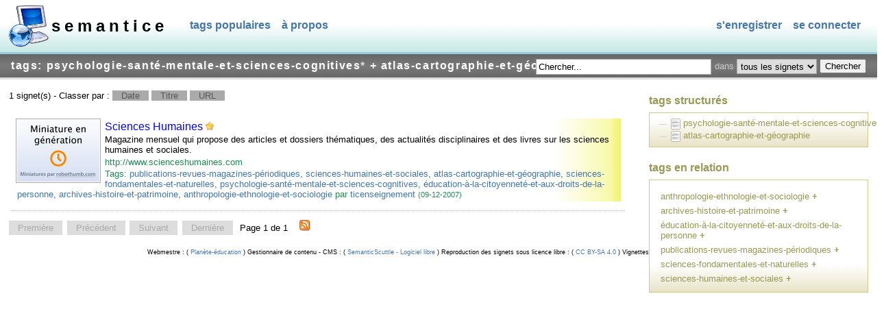

--- FILE ---
content_type: text/html; charset=utf-8
request_url: http://semantice.planete-education.com/tags/psychologie-sant%C3%A9-mentale-et-sciences-cognitives+atlas-cartographie-et-g%C3%A9ographie
body_size: 3417
content:
<!DOCTYPE html PUBLIC "-//W3C//DTD XHTML 1.1//EN" "http://www.w3.org/TR/xhtml11/DTD/xhtml11.dtd">
<html xmlns="http://www.w3.org/1999/xhtml" xml:lang="en">
<head>
<title>SEMANTICE » Tags: psychologie-santé-mentale-et-sciences-cognitives+atlas-cartographie-et-géographie</title>
<meta http-equiv="Content-Type" content="text/html; charset=utf-8" />
<meta name="description" content="Répertoire de ressources pédagogiques pour l'enseignement et l'apprentissage au primaire et secondaire. Il s’adresse principalement aux intervenants et spécialistes du monde scolaire francophone ainsi qu’aux élèves et leurs parents. La recherche des ressources s’effectue à partir de mots-clés thématiques associés aux domaines de l’éducation, de la culture, des sciences et des technologies" />
<meta name="keywords" content="éducation, formation, enseignement, apprentissage, pédagogie, didactique, cours, école, scolaire, culture, ressources, tice, technopédagogie, sciences, technologies, informatique, ordinateur, multimédias, robotique, culture, activités, exercices, projets, jeux, fiches, logiciels, élèves, enseignants, enfants, parents, primaire, préscolaire, secondaire, collège, lycée, université, langues, français, mathématiques, anglais, histoire, géographie, citoyenneté, encyclopédie, dictionnaire, littérature, psychologie, orientation, philosophie, sociologie, francophonie" />
<link rel="icon" type="image/png" href="http://semantice.planete-education.com/icon.png" />
<link rel="stylesheet" type="text/css"
	href="http://semantice.planete-education.com/scuttle.css" />
<link rel="alternate" type="application/rss+xml" title="SEMANTICE: Tags: psychologie-santé-mentale-et-sciences-cognitives&lt;a href=&quot;http://semantice.planete-education.com/tags/atlas-cartographie-et-géographie&quot; title=&quot;Retirer le tag de la sélection&quot;&gt;*&lt;/a&gt; + atlas-cartographie-et-géographie&lt;a href=&quot;http://semantice.planete-education.com/tags/psychologie-santé-mentale-et-sciences-cognitives&quot; title=&quot;Retirer le tag de la sélection&quot;&gt;*&lt;/a&gt;" href="http://semantice.planete-education.com/rss/all/psychologie-sant%C3%A9-mentale-et-sciences-cognitives%2Batlas-cartographie-et-g%C3%A9ographie?sort=date_desc" /><link rel="stylesheet" type="text/css"
	href="http://ajax.googleapis.com/ajax/libs/dojo/1.2/dijit/themes/nihilo/nihilo.css" />

<script type="text/javascript" src="http://semantice.planete-education.com/jsScuttle.php"></script>

</head>

<body class="nihilo">
<!-- the class is used by Dojo widgets -->


<div id="header" >
<h1><a href="http://semantice.planete-education.com/">SEMANTICE</a></h1>
    <ul id="navigation">
	<li><a href="http://semantice.planete-education.com/populartags">Tags populaires</a></li>
        <li><a href="http://semantice.planete-education.com/about">À propos</a></li>
        <li class="access"><a href="http://semantice.planete-education.com/login">Se connecter</a></li>
        <li class="access"><a href="http://semantice.planete-education.com/register">S'enregistrer</a></li>
    </ul>

  <!--span id="welcome"><a href="http://semantice.planete-education.com" title="S&eacute;manTICE">S&eacute;manTICE</a> : R&eacute;pertoire &eacute;ducatif proposant des signets s&eacute;mantiques vers des ressources p&eacute;dagogiques pour l'enseignement et l'apprentissage au primaire et secondaire. Il s'adresse principalement aux enseignants, intervenants et sp&eacute;cialistes du monde scolaire francophone (Canada, France, Belgique, Suisse, Afrique, Moyen-Orient, Antilles, Oc&eacute;anie, etc.) ainsi qu'aux &eacute;l&egrave;ves et leurs parents. La recherche des ressources s'effectue &agrave; partir de mots-cl&eacute;s th&eacute;matiques associ&eacute;s aux domaines de l'&eacute;ducation, de la culture, de la science et de la technologie.</span-->
</div>

<h2>Tags: psychologie-santé-mentale-et-sciences-cognitives<a href="http://semantice.planete-education.com/tags/atlas-cartographie-et-géographie" title="Retirer le tag de la sélection">*</a> + atlas-cartographie-et-géographie<a href="http://semantice.planete-education.com/tags/psychologie-santé-mentale-et-sciences-cognitives" title="Retirer le tag de la sélection">*</a></h2>


<form id="search" action="http://semantice.planete-education.com/search" method="post">
    <table>
    <tr>
                
        <td><input type="text" name="terms" size="30" value="Chercher..." onfocus="if (this.value == 'Chercher...') this.value = '';" onblur="if (this.value == '') this.value = 'Chercher...';"/></td>
        <td>dans</td>
        <td>
            <select name="range">                      
                                <option value="all"  selected="selected" >tous les signets</option>
            </select>
        </td>        
                
        <td><input type="submit" value="Chercher" /></td>
    </tr>
    </table>
</form>







<p class="commondescription"></p>



<script type="text/javascript">
window.onload = playerLoad;
</script>

<p id="sort">1 signet(s) - Classer par : <a href="?sort=date_asc">Date</a><span>
/ </span> <a href="?sort=title_asc">Titre</a><span>
/ </span>  <a href="?sort=url_asc">URL</a>
	 </p>



<ol 	id="bookmarks">

	<li class="xfolkentry" >
<a href="http://www.scienceshumaines.com" ><img width=\"120px\" height=\"90px\ class="thumbnail" src="http://www.robothumb.com/src/?url=$address&size=[120x90]&alt=[alt]"/></"/></a><div class="adminBackground" ><div class="link"><a href="http://www.scienceshumaines.com" class="taggedlink">Sciences Humaines</a> <img src="http://semantice.planete-education.com/images/logo_24.gif" width="12px" title="Ce signet est certifié par un administrateur." /></div>
<div class="description">Magazine mensuel qui propose des articles et dossiers thématiques, des actualités disciplinaires et des livres sur les sciences humaines et sociales.</div>
<div class="address">http://www.scienceshumaines.com</div><div class="meta"> Tags: <a href="http://semantice.planete-education.com/bookmarks/ticenseignement/publications-revues-magazines-p%C3%A9riodiques" rel="tag">publications-revues-magazines-périodiques</a>, <a href="http://semantice.planete-education.com/bookmarks/ticenseignement/sciences-humaines-et-sociales" rel="tag">sciences-humaines-et-sociales</a>, <a href="http://semantice.planete-education.com/bookmarks/ticenseignement/atlas-cartographie-et-g%C3%A9ographie" rel="tag">atlas-cartographie-et-géographie</a>, <a href="http://semantice.planete-education.com/bookmarks/ticenseignement/sciences-fondamentales-et-naturelles" rel="tag">sciences-fondamentales-et-naturelles</a>, <a href="http://semantice.planete-education.com/bookmarks/ticenseignement/psychologie-sant%C3%A9-mentale-et-sciences-cognitives" rel="tag">psychologie-santé-mentale-et-sciences-cognitives</a>, <a href="http://semantice.planete-education.com/bookmarks/ticenseignement/%C3%A9ducation-%C3%A0-la-citoyennet%C3%A9-et-aux-droits-de-la-personne" rel="tag">éducation-à-la-citoyenneté-et-aux-droits-de-la-personne</a>, <a href="http://semantice.planete-education.com/bookmarks/ticenseignement/archives-histoire-et-patrimoine" rel="tag">archives-histoire-et-patrimoine</a>, <a href="http://semantice.planete-education.com/bookmarks/ticenseignement/anthropologie-ethnologie-et-sociologie" rel="tag">anthropologie-ethnologie-et-sociologie</a> par <a href="http://semantice.planete-education.com/bookmarks/ticenseignement">ticenseignement</a> <small title="Date de dernière mise à jour">(09-12-2007) </small></div>
</div></li>

</ol>

	<p class="paging"><span class="disable">Première</span><span> / </span><span class="disable">Précédent</span><span> / </span><span class="disable">Suivant</span><span> / </span><span class="disable">Dernière</span>
<span> / </span>Page 1 de 1 <a style="background:#FFFFFF" href="http://semantice.planete-education.com/rss/all/psychologie-sant%C3%A9-mentale-et-sciences-cognitives%2Batlas-cartographie-et-g%C3%A9ographie?sort=date_desc" title="SEMANTICE: Tags: psychologie-santé-mentale-et-sciences-cognitives&lt;a href=&quot;http://semantice.planete-education.com/tags/atlas-cartographie-et-géographie&quot; title=&quot;Retirer le tag de la sélection&quot;&gt;*&lt;/a&gt; + atlas-cartographie-et-géographie&lt;a href=&quot;http://semantice.planete-education.com/tags/psychologie-santé-mentale-et-sciences-cognitives&quot; title=&quot;Retirer le tag de la sélection&quot;&gt;*&lt;/a&gt;"><img src="http://semantice.planete-education.com/images/rss.gif" width="16" height="16" alt="SEMANTICE: Tags: psychologie-santé-mentale-et-sciences-cognitives&lt;a href=&quot;http://semantice.planete-education.com/tags/atlas-cartographie-et-géographie&quot; title=&quot;Retirer le tag de la sélection&quot;&gt;*&lt;/a&gt; + atlas-cartographie-et-géographie&lt;a href=&quot;http://semantice.planete-education.com/tags/psychologie-santé-mentale-et-sciences-cognitives&quot; title=&quot;Retirer le tag de la sélection&quot;&gt;*&lt;/a&gt;" /></a> </p>
<div id="sidebar">




<script type="text/javascript"
	src="http://ajax.googleapis.com/ajax/libs/dojo/1.2/dojo/dojo.xd.js"
	djConfig="parseOnLoad:true, isDebug:false, usePlainJson:true, baseUrl: 'http://semantice.planete-education.com/', modulePaths: {'js': 'includes/js'}"></script>
 
<script type="text/javascript">
dojo.require("dojo.parser");
dojo.require("dojo.data.ItemFileReadStore");
dojo.require("js.MultiComboBox");  // DOJO module adapted for SemanticScuttle
dojo.require("dijit.Tree");
</script>


<h2>Tags structurés </h2>

<div id="related"> <div dojoType="dojo.data.ItemFileReadStore" url="http://semantice.planete-education.com/ajax/getlinkedtags.php?tag=psychologie-sant%C3%A9-mentale-et-sciences-cognitives&amp;uId=0" jsid="linkedTagStore" ></div><div dojoType="dijit.Tree" store="linkedTagStore" labelAttr="name" ><script type="dojo/method" event="onClick" args="item">window.location = "http://semantice.planete-education.com/tags/"+item.name</script><script type="dojo/method" event="getLabelClass" args="item">return 'treeTag';</script></div><div dojoType="dojo.data.ItemFileReadStore" url="http://semantice.planete-education.com/ajax/getlinkedtags.php?tag=atlas-cartographie-et-g%C3%A9ographie&amp;uId=0" jsid="linkedTagStore" ></div><div dojoType="dijit.Tree" store="linkedTagStore" labelAttr="name" ><script type="dojo/method" event="onClick" args="item">window.location = "http://semantice.planete-education.com/tags/"+item.name</script><script type="dojo/method" event="getLabelClass" args="item">return 'treeTag';</script></div> </div>


<h2>Tags en relation</h2>
<div id="related">
    <table>
        <tr>        
        <td><a href="http://semantice.planete-education.com/tags/anthropologie-ethnologie-et-sociologie" rel="tag">anthropologie-ethnologie-et-sociologie</a> <b><a href="http://semantice.planete-education.com/tags/psychologie-sant%C3%A9-mentale-et-sciences-cognitives%2Batlas-cartographie-et-g%C3%A9ographie+anthropologie-ethnologie-et-sociologie" title="Ajouter ce tag à la requête">+</a></b></td>      
    </tr>
        <tr>        
        <td><a href="http://semantice.planete-education.com/tags/archives-histoire-et-patrimoine" rel="tag">archives-histoire-et-patrimoine</a> <b><a href="http://semantice.planete-education.com/tags/psychologie-sant%C3%A9-mentale-et-sciences-cognitives%2Batlas-cartographie-et-g%C3%A9ographie+archives-histoire-et-patrimoine" title="Ajouter ce tag à la requête">+</a></b></td>      
    </tr>
        <tr>        
        <td><a href="http://semantice.planete-education.com/tags/%C3%A9ducation-%C3%A0-la-citoyennet%C3%A9-et-aux-droits-de-la-personne" rel="tag">éducation-à-la-citoyenneté-et-aux-droits-de-la-personne</a> <b><a href="http://semantice.planete-education.com/tags/psychologie-sant%C3%A9-mentale-et-sciences-cognitives%2Batlas-cartographie-et-g%C3%A9ographie+%C3%A9ducation-%C3%A0-la-citoyennet%C3%A9-et-aux-droits-de-la-personne" title="Ajouter ce tag à la requête">+</a></b></td>      
    </tr>
        <tr>        
        <td><a href="http://semantice.planete-education.com/tags/publications-revues-magazines-p%C3%A9riodiques" rel="tag">publications-revues-magazines-périodiques</a> <b><a href="http://semantice.planete-education.com/tags/psychologie-sant%C3%A9-mentale-et-sciences-cognitives%2Batlas-cartographie-et-g%C3%A9ographie+publications-revues-magazines-p%C3%A9riodiques" title="Ajouter ce tag à la requête">+</a></b></td>      
    </tr>
        <tr>        
        <td><a href="http://semantice.planete-education.com/tags/sciences-fondamentales-et-naturelles" rel="tag">sciences-fondamentales-et-naturelles</a> <b><a href="http://semantice.planete-education.com/tags/psychologie-sant%C3%A9-mentale-et-sciences-cognitives%2Batlas-cartographie-et-g%C3%A9ographie+sciences-fondamentales-et-naturelles" title="Ajouter ce tag à la requête">+</a></b></td>      
    </tr>
        <tr>        
        <td><a href="http://semantice.planete-education.com/tags/sciences-humaines-et-sociales" rel="tag">sciences-humaines-et-sociales</a> <b><a href="http://semantice.planete-education.com/tags/psychologie-sant%C3%A9-mentale-et-sciences-cognitives%2Batlas-cartographie-et-g%C3%A9ographie+sciences-humaines-et-sociales" title="Ajouter ce tag à la requête">+</a></b></td>      
    </tr>
        </table>
</div>


</div><!--following code is generated by templates/bottom.inc.php-->
<div id="bottom">
 Webmestre :  (<a href="http://www.planete-education.com" title="Plan&egrave;te-&eacute;ducation"> Plan&egrave;te-&eacute;ducation </a>) Gestionnaire de contenu - CMS :  (<a href="http://semanticscuttle.sourceforge.net" title="SemanticScuttle - Logiciel libre"> SemanticScuttle - Logiciel libre </a>) Reproduction des signets sous licence libre :  (<a href="https://creativecommons.org/licenses/by-sa/4.0/deed.fr" title="CC BY-SA 4.0"> CC BY-SA 4.0 </a>) Vignettes des sites Web :  (<a href="https://apercite.fr" title="Apercite"> Apercite </a>)
</div>




</body>
</html>


--- FILE ---
content_type: text/html; charset=utf-8
request_url: http://semantice.planete-education.com/ajax/getlinkedtags.php?tag=psychologie-sant%C3%A9-mentale-et-sciences-cognitives&uId=0
body_size: 156
content:

{ label: 'name', identifier: 'id', items: [
{ id:1701901635, name:'psychologie-santé-mentale-et-sciences-cognitives'}] }


--- FILE ---
content_type: text/html; charset=utf-8
request_url: http://semantice.planete-education.com/ajax/getlinkedtags.php?tag=atlas-cartographie-et-g%C3%A9ographie&uId=0
body_size: 135
content:

{ label: 'name', identifier: 'id', items: [
{ id:1955438420, name:'atlas-cartographie-et-géographie'}] }


--- FILE ---
content_type: text/javascript; charset=UTF-8
request_url: http://ajax.googleapis.com/ajax/libs/dojo/1.2.3/dojo/parser.xd.js
body_size: 2070
content:
/*
	Copyright (c) 2004-2008, The Dojo Foundation All Rights Reserved.
	Available via Academic Free License >= 2.1 OR the modified BSD license.
	see: http://dojotoolkit.org/license for details
*/


window[(typeof (djConfig)!="undefined"&&djConfig.scopeMap&&djConfig.scopeMap[0][1])||"dojo"]._xdResourceLoaded(function(_1,_2,_3){return {depends:[["provide","dojo.parser"],["require","dojo.date.stamp"]],defineResource:function(_4,_5,_6){if(!_4._hasResource["dojo.parser"]){_4._hasResource["dojo.parser"]=true;_4.provide("dojo.parser");_4.require("dojo.date.stamp");_4.parser=new function(){var d=_4;var _8=d._scopeName+"Type";var _9="["+_8+"]";function val2type(_a){if(d.isString(_a)){return "string";}if(typeof _a=="number"){return "number";}if(typeof _a=="boolean"){return "boolean";}if(d.isFunction(_a)){return "function";}if(d.isArray(_a)){return "array";}if(_a instanceof Date){return "date";}if(_a instanceof d._Url){return "url";}return "object";};function str2obj(_b,_c){switch(_c){case "string":return _b;case "number":return _b.length?Number(_b):NaN;case "boolean":return typeof _b=="boolean"?_b:!(_b.toLowerCase()=="false");case "function":if(d.isFunction(_b)){_b=_b.toString();_b=d.trim(_b.substring(_b.indexOf("{")+1,_b.length-1));}try{if(_b.search(/[^\w\.]+/i)!=-1){_b=d.parser._nameAnonFunc(new Function(_b),this);}return d.getObject(_b,false);}catch(e){return new Function();}case "array":return _b?_b.split(/\s*,\s*/):[];case "date":switch(_b){case "":return new Date("");case "now":return new Date();default:return d.date.stamp.fromISOString(_b);}case "url":return d.baseUrl+_b;default:return d.fromJson(_b);}};var _d={};function getClassInfo(_e){if(!_d[_e]){var _f=d.getObject(_e);if(!d.isFunction(_f)){throw new Error("Could not load class '"+_e+"'. Did you spell the name correctly and use a full path, like 'dijit.form.Button'?");}var _10=_f.prototype;var _11={};for(var _12 in _10){if(_12.charAt(0)=="_"){continue;}var _13=_10[_12];_11[_12]=val2type(_13);}_d[_e]={cls:_f,params:_11};}return _d[_e];};this._functionFromScript=function(_14){var _15="";var _16="";var _17=_14.getAttribute("args");if(_17){d.forEach(_17.split(/\s*,\s*/),function(_18,idx){_15+="var "+_18+" = arguments["+idx+"]; ";});}var _1a=_14.getAttribute("with");if(_1a&&_1a.length){d.forEach(_1a.split(/\s*,\s*/),function(_1b){_15+="with("+_1b+"){";_16+="}";});}return new Function(_15+_14.innerHTML+_16);};this.instantiate=function(_1c){var _1d=[];d.forEach(_1c,function(_1e){if(!_1e){return;}var _1f=_1e.getAttribute(_8);if((!_1f)||(!_1f.length)){return;}var _20=getClassInfo(_1f);var _21=_20.cls;var ps=_21._noScript||_21.prototype._noScript;var _23={};var _24=_1e.attributes;for(var _25 in _20.params){var _26=_24.getNamedItem(_25);if(!_26||(!_26.specified&&(!_4.isIE||_25.toLowerCase()!="value"))){continue;}var _27=_26.value;switch(_25){case "class":_27=_1e.className;break;case "style":_27=_1e.style&&_1e.style.cssText;}var _28=_20.params[_25];_23[_25]=str2obj(_27,_28);}if(!ps){var _29=[],_2a=[];d.query("> script[type^='dojo/']",_1e).orphan().forEach(function(_2b){var _2c=_2b.getAttribute("event"),_1f=_2b.getAttribute("type"),nf=d.parser._functionFromScript(_2b);if(_2c){if(_1f=="dojo/connect"){_29.push({event:_2c,func:nf});}else{_23[_2c]=nf;}}else{_2a.push(nf);}});}var _2e=_21["markupFactory"];if(!_2e&&_21["prototype"]){_2e=_21.prototype["markupFactory"];}var _2f=_2e?_2e(_23,_1e,_21):new _21(_23,_1e);_1d.push(_2f);var _30=_1e.getAttribute("jsId");if(_30){d.setObject(_30,_2f);}if(!ps){d.forEach(_29,function(_31){d.connect(_2f,_31.event,null,_31.func);});d.forEach(_2a,function(_32){_32.call(_2f);});}});d.forEach(_1d,function(_33){if(_33&&_33.startup&&!_33._started&&(!_33.getParent||!_33.getParent())){_33.startup();}});return _1d;};this.parse=function(_34){var _35=d.query(_9,_34);var _36=this.instantiate(_35);return _36;};}();(function(){var _37=function(){if(_4.config["parseOnLoad"]==true){_4.parser.parse();}};if(_4.exists("dijit.wai.onload")&&(_5.wai.onload===_4._loaders[0])){_4._loaders.splice(1,0,_37);}else{_4._loaders.unshift(_37);}})();_4.parser._anonCtr=0;_4.parser._anon={};_4.parser._nameAnonFunc=function(_38,_39){var jpn="$joinpoint";var nso=(_39||_4.parser._anon);if(_4.isIE){var cn=_38["__dojoNameCache"];if(cn&&nso[cn]===_38){return _38["__dojoNameCache"];}}var ret="__"+_4.parser._anonCtr++;while(typeof nso[ret]!="undefined"){ret="__"+_4.parser._anonCtr++;}nso[ret]=_38;return ret;};}}};});

--- FILE ---
content_type: text/javascript; charset=UTF-8
request_url: http://ajax.googleapis.com/ajax/libs/dojo/1.2.3/dojo/date/stamp.xd.js
body_size: 1077
content:
/*
	Copyright (c) 2004-2008, The Dojo Foundation All Rights Reserved.
	Available via Academic Free License >= 2.1 OR the modified BSD license.
	see: http://dojotoolkit.org/license for details
*/


window[(typeof (djConfig)!="undefined"&&djConfig.scopeMap&&djConfig.scopeMap[0][1])||"dojo"]._xdResourceLoaded(function(_1,_2,_3){return {depends:[["provide","dojo.date.stamp"]],defineResource:function(_4,_5,_6){if(!_4._hasResource["dojo.date.stamp"]){_4._hasResource["dojo.date.stamp"]=true;_4.provide("dojo.date.stamp");_4.date.stamp.fromISOString=function(_7,_8){if(!_4.date.stamp._isoRegExp){_4.date.stamp._isoRegExp=/^(?:(\d{4})(?:-(\d{2})(?:-(\d{2}))?)?)?(?:T(\d{2}):(\d{2})(?::(\d{2})(.\d+)?)?((?:[+-](\d{2}):(\d{2}))|Z)?)?$/;}var _9=_4.date.stamp._isoRegExp.exec(_7);var _a=null;if(_9){_9.shift();if(_9[1]){_9[1]--;}if(_9[6]){_9[6]*=1000;}if(_8){_8=new Date(_8);_4.map(["FullYear","Month","Date","Hours","Minutes","Seconds","Milliseconds"],function(_b){return _8["get"+_b]();}).forEach(function(_c,_d){if(_9[_d]===undefined){_9[_d]=_c;}});}_a=new Date(_9[0]||1970,_9[1]||0,_9[2]||1,_9[3]||0,_9[4]||0,_9[5]||0,_9[6]||0);var _e=0;var _f=_9[7]&&_9[7].charAt(0);if(_f!="Z"){_e=((_9[8]||0)*60)+(Number(_9[9])||0);if(_f!="-"){_e*=-1;}}if(_f){_e-=_a.getTimezoneOffset();}if(_e){_a.setTime(_a.getTime()+_e*60000);}}return _a;};_4.date.stamp.toISOString=function(_10,_11){var _=function(n){return (n<10)?"0"+n:n;};_11=_11||{};var _14=[];var _15=_11.zulu?"getUTC":"get";var _16="";if(_11.selector!="time"){var _17=_10[_15+"FullYear"]();_16=["0000".substr((_17+"").length)+_17,_(_10[_15+"Month"]()+1),_(_10[_15+"Date"]())].join("-");}_14.push(_16);if(_11.selector!="date"){var _18=[_(_10[_15+"Hours"]()),_(_10[_15+"Minutes"]()),_(_10[_15+"Seconds"]())].join(":");var _19=_10[_15+"Milliseconds"]();if(_11.milliseconds){_18+="."+(_19<100?"0":"")+_(_19);}if(_11.zulu){_18+="Z";}else{if(_11.selector!="time"){var _1a=_10.getTimezoneOffset();var _1b=Math.abs(_1a);_18+=(_1a>0?"-":"+")+_(Math.floor(_1b/60))+":"+_(_1b%60);}}_14.push(_18);}return _14.join("T");};}}};});

--- FILE ---
content_type: text/javascript; charset=UTF-8
request_url: http://ajax.googleapis.com/ajax/libs/dojo/1.2.3/dojo/fx.xd.js
body_size: 2164
content:
/*
	Copyright (c) 2004-2008, The Dojo Foundation All Rights Reserved.
	Available via Academic Free License >= 2.1 OR the modified BSD license.
	see: http://dojotoolkit.org/license for details
*/


window[(typeof (djConfig)!="undefined"&&djConfig.scopeMap&&djConfig.scopeMap[0][1])||"dojo"]._xdResourceLoaded(function(_1,_2,_3){return {depends:[["provide","dojo.fx"],["provide","dojo.fx.Toggler"]],defineResource:function(_4,_5,_6){if(!_4._hasResource["dojo.fx"]){_4._hasResource["dojo.fx"]=true;_4.provide("dojo.fx");_4.provide("dojo.fx.Toggler");(function(){var _7={_fire:function(_8,_9){if(this[_8]){this[_8].apply(this,_9||[]);}return this;}};var _a=function(_b){this._index=-1;this._animations=_b||[];this._current=this._onAnimateCtx=this._onEndCtx=null;this.duration=0;_4.forEach(this._animations,function(a){this.duration+=a.duration;if(a.delay){this.duration+=a.delay;}},this);};_4.extend(_a,{_onAnimate:function(){this._fire("onAnimate",arguments);},_onEnd:function(){_4.disconnect(this._onAnimateCtx);_4.disconnect(this._onEndCtx);this._onAnimateCtx=this._onEndCtx=null;if(this._index+1==this._animations.length){this._fire("onEnd");}else{this._current=this._animations[++this._index];this._onAnimateCtx=_4.connect(this._current,"onAnimate",this,"_onAnimate");this._onEndCtx=_4.connect(this._current,"onEnd",this,"_onEnd");this._current.play(0,true);}},play:function(_d,_e){if(!this._current){this._current=this._animations[this._index=0];}if(!_e&&this._current.status()=="playing"){return this;}var _f=_4.connect(this._current,"beforeBegin",this,function(){this._fire("beforeBegin");}),_10=_4.connect(this._current,"onBegin",this,function(arg){this._fire("onBegin",arguments);}),_12=_4.connect(this._current,"onPlay",this,function(arg){this._fire("onPlay",arguments);_4.disconnect(_f);_4.disconnect(_10);_4.disconnect(_12);});if(this._onAnimateCtx){_4.disconnect(this._onAnimateCtx);}this._onAnimateCtx=_4.connect(this._current,"onAnimate",this,"_onAnimate");if(this._onEndCtx){_4.disconnect(this._onEndCtx);}this._onEndCtx=_4.connect(this._current,"onEnd",this,"_onEnd");this._current.play.apply(this._current,arguments);return this;},pause:function(){if(this._current){var e=_4.connect(this._current,"onPause",this,function(arg){this._fire("onPause",arguments);_4.disconnect(e);});this._current.pause();}return this;},gotoPercent:function(_16,_17){this.pause();var _18=this.duration*_16;this._current=null;_4.some(this._animations,function(a){if(a.duration<=_18){this._current=a;return true;}_18-=a.duration;return false;});if(this._current){this._current.gotoPercent(_18/this._current.duration,_17);}return this;},stop:function(_1a){if(this._current){if(_1a){for(;this._index+1<this._animations.length;++this._index){this._animations[this._index].stop(true);}this._current=this._animations[this._index];}var e=_4.connect(this._current,"onStop",this,function(arg){this._fire("onStop",arguments);_4.disconnect(e);});this._current.stop();}return this;},status:function(){return this._current?this._current.status():"stopped";},destroy:function(){if(this._onAnimateCtx){_4.disconnect(this._onAnimateCtx);}if(this._onEndCtx){_4.disconnect(this._onEndCtx);}}});_4.extend(_a,_7);_4.fx.chain=function(_1d){return new _a(_1d);};var _1e=function(_1f){this._animations=_1f||[];this._connects=[];this._finished=0;this.duration=0;_4.forEach(_1f,function(a){var _21=a.duration;if(a.delay){_21+=a.delay;}if(this.duration<_21){this.duration=_21;}this._connects.push(_4.connect(a,"onEnd",this,"_onEnd"));},this);this._pseudoAnimation=new _4._Animation({curve:[0,1],duration:this.duration});_4.forEach(["beforeBegin","onBegin","onPlay","onAnimate","onPause","onStop"],function(evt){this._connects.push(_4.connect(this._pseudoAnimation,evt,_4.hitch(this,"_fire",evt)));},this);};_4.extend(_1e,{_doAction:function(_23,_24){_4.forEach(this._animations,function(a){a[_23].apply(a,_24);});return this;},_onEnd:function(){if(++this._finished==this._animations.length){this._fire("onEnd");}},_call:function(_26,_27){var t=this._pseudoAnimation;t[_26].apply(t,_27);},play:function(_29,_2a){this._finished=0;this._doAction("play",arguments);this._call("play",arguments);return this;},pause:function(){this._doAction("pause",arguments);this._call("pause",arguments);return this;},gotoPercent:function(_2b,_2c){var ms=this.duration*_2b;_4.forEach(this._animations,function(a){a.gotoPercent(a.duration<ms?1:(ms/a.duration),_2c);});this._call("gotoPercent",arguments);return this;},stop:function(_2f){this._doAction("stop",arguments);this._call("stop",arguments);return this;},status:function(){return this._pseudoAnimation.status();},destroy:function(){_4.forEach(this._connects,_4.disconnect);}});_4.extend(_1e,_7);_4.fx.combine=function(_30){return new _1e(_30);};})();_4.declare("dojo.fx.Toggler",null,{constructor:function(_31){var _t=this;_4.mixin(_t,_31);_t.node=_31.node;_t._showArgs=_4.mixin({},_31);_t._showArgs.node=_t.node;_t._showArgs.duration=_t.showDuration;_t.showAnim=_t.showFunc(_t._showArgs);_t._hideArgs=_4.mixin({},_31);_t._hideArgs.node=_t.node;_t._hideArgs.duration=_t.hideDuration;_t.hideAnim=_t.hideFunc(_t._hideArgs);_4.connect(_t.showAnim,"beforeBegin",_4.hitch(_t.hideAnim,"stop",true));_4.connect(_t.hideAnim,"beforeBegin",_4.hitch(_t.showAnim,"stop",true));},node:null,showFunc:_4.fadeIn,hideFunc:_4.fadeOut,showDuration:200,hideDuration:200,show:function(_33){return this.showAnim.play(_33||0);},hide:function(_34){return this.hideAnim.play(_34||0);}});_4.fx.wipeIn=function(_35){_35.node=_4.byId(_35.node);var _36=_35.node,s=_36.style,o;var _39=_4.animateProperty(_4.mixin({properties:{height:{start:function(){o=s.overflow;s.overflow="hidden";if(s.visibility=="hidden"||s.display=="none"){s.height="1px";s.display="";s.visibility="";return 1;}else{var _3a=_4.style(_36,"height");return Math.max(_3a,1);}},end:function(){return _36.scrollHeight;}}}},_35));_4.connect(_39,"onEnd",function(){s.height="auto";s.overflow=o;});return _39;};_4.fx.wipeOut=function(_3b){var _3c=_3b.node=_4.byId(_3b.node);var s=_3c.style;var o;var _3f=_4.animateProperty(_4.mixin({properties:{height:{end:1}}},_3b));_4.connect(_3f,"beforeBegin",function(){o=s.overflow;s.overflow="hidden";s.display="";});_4.connect(_3f,"onEnd",function(){s.overflow=o;s.height="auto";s.display="none";});return _3f;};_4.fx.slideTo=function(_40){var _41=(_40.node=_4.byId(_40.node));var top=null;var _43=null;var _44=(function(n){return function(){var cs=_4.getComputedStyle(n);var pos=cs.position;top=(pos=="absolute"?n.offsetTop:parseInt(cs.top)||0);_43=(pos=="absolute"?n.offsetLeft:parseInt(cs.left)||0);if(pos!="absolute"&&pos!="relative"){var ret=_4.coords(n,true);top=ret.y;_43=ret.x;n.style.position="absolute";n.style.top=top+"px";n.style.left=_43+"px";}};})(_41);_44();var _49=_4.animateProperty(_4.mixin({properties:{top:{end:_40.top||0},left:{end:_40.left||0}}},_40));_4.connect(_49,"beforeBegin",_49,_44);return _49;};}}};});

--- FILE ---
content_type: text/javascript; charset=UTF-8
request_url: http://ajax.googleapis.com/ajax/libs/dojo/1.2.3/dijit/Tree.xd.js
body_size: 5964
content:
/*
	Copyright (c) 2004-2008, The Dojo Foundation All Rights Reserved.
	Available via Academic Free License >= 2.1 OR the modified BSD license.
	see: http://dojotoolkit.org/license for details
*/


window[(typeof (djConfig)!="undefined"&&djConfig.scopeMap&&djConfig.scopeMap[0][1])||"dojo"]._xdResourceLoaded(function(_1,_2,_3){return {depends:[["provide","dijit.Tree"],["require","dojo.fx"],["require","dijit._Widget"],["require","dijit._Templated"],["require","dijit._Container"],["require","dojo.cookie"]],defineResource:function(_4,_5,_6){if(!_4._hasResource["dijit.Tree"]){_4._hasResource["dijit.Tree"]=true;_4.provide("dijit.Tree");_4.require("dojo.fx");_4.require("dijit._Widget");_4.require("dijit._Templated");_4.require("dijit._Container");_4.require("dojo.cookie");_4.declare("dijit._TreeNode",[_5._Widget,_5._Templated,_5._Container,_5._Contained],{item:null,isTreeNode:true,label:"",isExpandable:null,isExpanded:false,state:"UNCHECKED",templateString:"<div class=\"dijitTreeNode\" waiRole=\"presentation\"\n\t><div dojoAttachPoint=\"rowNode\" class=\"dijitTreeRow\" waiRole=\"presentation\"\n\t\t><img src=\"${_blankGif}\" alt=\"\" dojoAttachPoint=\"expandoNode\" class=\"dijitTreeExpando\" waiRole=\"presentation\"\n\t\t><span dojoAttachPoint=\"expandoNodeText\" class=\"dijitExpandoText\" waiRole=\"presentation\"\n\t\t></span\n\t\t><span dojoAttachPoint=\"contentNode\" dojoAttachEvent=\"onmouseenter:_onMouseEnter, onmouseleave:_onMouseLeave\"\n\t\t\tclass=\"dijitTreeContent\" waiRole=\"presentation\">\n\t\t\t<img src=\"${_blankGif}\" alt=\"\" dojoAttachPoint=\"iconNode\" class=\"dijitTreeIcon\" waiRole=\"presentation\"\n\t\t\t><span dojoAttachPoint=\"labelNode\" class=\"dijitTreeLabel\" wairole=\"treeitem\" tabindex=\"-1\" waiState=\"selected-false\" dojoAttachEvent=\"onfocus:_onNodeFocus\"></span>\n\t\t</span\n\t></div>\n\t<div dojoAttachPoint=\"containerNode\" class=\"dijitTreeContainer\" waiRole=\"presentation\" style=\"display: none;\"></div>\n</div>\n",postCreate:function(){this.setLabelNode(this.label);this._setExpando();this._updateItemClasses(this.item);if(this.isExpandable){_5.setWaiState(this.labelNode,"expanded",this.isExpanded);}},markProcessing:function(){this.state="LOADING";this._setExpando(true);},unmarkProcessing:function(){this._setExpando(false);},_updateItemClasses:function(_7){var _8=this.tree,_9=_8.model;if(_8._v10Compat&&_7===_9.root){_7=null;}this.iconNode.className="dijitTreeIcon "+_8.getIconClass(_7,this.isExpanded);this.labelNode.className="dijitTreeLabel "+_8.getLabelClass(_7,this.isExpanded);},_updateLayout:function(){var _a=this.getParent();if(!_a||_a.rowNode.style.display=="none"){_4.addClass(this.domNode,"dijitTreeIsRoot");}else{_4.toggleClass(this.domNode,"dijitTreeIsLast",!this.getNextSibling());}},_setExpando:function(_b){var _c=["dijitTreeExpandoLoading","dijitTreeExpandoOpened","dijitTreeExpandoClosed","dijitTreeExpandoLeaf"];var _d=["*","-","+","*"];var _e=_b?0:(this.isExpandable?(this.isExpanded?1:2):3);_4.forEach(_c,function(s){_4.removeClass(this.expandoNode,s);},this);_4.addClass(this.expandoNode,_c[_e]);this.expandoNodeText.innerHTML=_d[_e];},expand:function(){if(this.isExpanded){return;}this._wipeOut&&this._wipeOut.stop();this.isExpanded=true;_5.setWaiState(this.labelNode,"expanded","true");_5.setWaiRole(this.containerNode,"group");this.contentNode.className="dijitTreeContent dijitTreeContentExpanded";this._setExpando();this._updateItemClasses(this.item);if(!this._wipeIn){this._wipeIn=_4.fx.wipeIn({node:this.containerNode,duration:_5.defaultDuration});}this._wipeIn.play();},collapse:function(){if(!this.isExpanded){return;}this._wipeIn&&this._wipeIn.stop();this.isExpanded=false;_5.setWaiState(this.labelNode,"expanded","false");this.contentNode.className="dijitTreeContent";this._setExpando();this._updateItemClasses(this.item);if(!this._wipeOut){this._wipeOut=_4.fx.wipeOut({node:this.containerNode,duration:_5.defaultDuration});}this._wipeOut.play();},setLabelNode:function(_10){this.labelNode.innerHTML="";this.labelNode.appendChild(_4.doc.createTextNode(_10));},setChildItems:function(_11){var _12=this.tree,_13=_12.model;this.getChildren().forEach(function(_14){_5._Container.prototype.removeChild.call(this,_14);},this);this.state="LOADED";if(_11&&_11.length>0){this.isExpandable=true;_4.forEach(_11,function(_15){var id=_13.getIdentity(_15),_17=_12._itemNodeMap[id],_18=(_17&&!_17.getParent())?_17:this.tree._createTreeNode({item:_15,tree:_12,isExpandable:_13.mayHaveChildren(_15),label:_12.getLabel(_15)});this.addChild(_18);_12._itemNodeMap[id]=_18;if(this.tree.persist){if(_12._openedItemIds[id]){_12._expandNode(_18);}}},this);_4.forEach(this.getChildren(),function(_19,idx){_19._updateLayout();});}else{this.isExpandable=false;}if(this._setExpando){this._setExpando(false);}if(this==_12.rootNode){var fc=this.tree.showRoot?this:this.getChildren()[0],_1c=fc?fc.labelNode:this.domNode;_1c.setAttribute("tabIndex","0");_12.lastFocused=fc;}},removeChild:function(_1d){this.inherited(arguments);var _1e=this.getChildren();if(_1e.length==0){this.isExpandable=false;this.collapse();}_4.forEach(_1e,function(_1f){_1f._updateLayout();});},makeExpandable:function(){this.isExpandable=true;this._setExpando(false);},_onNodeFocus:function(evt){var _21=_5.getEnclosingWidget(evt.target);this.tree._onTreeFocus(_21);},_onMouseEnter:function(evt){_4.addClass(this.contentNode,"dijitTreeNodeHover");},_onMouseLeave:function(evt){_4.removeClass(this.contentNode,"dijitTreeNodeHover");}});_4.declare("dijit.Tree",[_5._Widget,_5._Templated],{store:null,model:null,query:null,label:"",showRoot:true,childrenAttr:["children"],openOnClick:false,templateString:"<div class=\"dijitTreeContainer\" waiRole=\"tree\"\n\tdojoAttachEvent=\"onclick:_onClick,onkeypress:_onKeyPress\">\n</div>\n",isExpandable:true,isTree:true,persist:true,dndController:null,dndParams:["onDndDrop","itemCreator","onDndCancel","checkAcceptance","checkItemAcceptance","dragThreshold"],onDndDrop:null,itemCreator:null,onDndCancel:null,checkAcceptance:null,checkItemAcceptance:null,dragThreshold:0,_publish:function(_24,_25){_4.publish(this.id,[_4.mixin({tree:this,event:_24},_25||{})]);},postMixInProperties:function(){this.tree=this;this._itemNodeMap={};if(!this.cookieName){this.cookieName=this.id+"SaveStateCookie";}},postCreate:function(){if(this.persist){var _26=_4.cookie(this.cookieName);this._openedItemIds={};if(_26){_4.forEach(_26.split(","),function(_27){this._openedItemIds[_27]=true;},this);}}if(!this.model){this._store2model();}this.connect(this.model,"onChange","_onItemChange");this.connect(this.model,"onChildrenChange","_onItemChildrenChange");this.connect(this.model,"onDelete","_onItemDelete");this._load();this.inherited(arguments);if(this.dndController){if(_4.isString(this.dndController)){this.dndController=_4.getObject(this.dndController);}var _28={};for(var i=0;i<this.dndParams.length;i++){if(this[this.dndParams[i]]){_28[this.dndParams[i]]=this[this.dndParams[i]];}}this.dndController=new this.dndController(this,_28);}},_store2model:function(){this._v10Compat=true;_4.deprecated("Tree: from version 2.0, should specify a model object rather than a store/query");var _2a={id:this.id+"_ForestStoreModel",store:this.store,query:this.query,childrenAttrs:this.childrenAttr};if(this.params.mayHaveChildren){_2a.mayHaveChildren=_4.hitch(this,"mayHaveChildren");}if(this.params.getItemChildren){_2a.getChildren=_4.hitch(this,function(_2b,_2c,_2d){this.getItemChildren((this._v10Compat&&_2b===this.model.root)?null:_2b,_2c,_2d);});}this.model=new _5.tree.ForestStoreModel(_2a);this.showRoot=Boolean(this.label);},_load:function(){this.model.getRoot(_4.hitch(this,function(_2e){var rn=this.rootNode=this.tree._createTreeNode({item:_2e,tree:this,isExpandable:true,label:this.label||this.getLabel(_2e)});if(!this.showRoot){rn.rowNode.style.display="none";}this.domNode.appendChild(rn.domNode);this._itemNodeMap[this.model.getIdentity(_2e)]=rn;rn._updateLayout();this._expandNode(rn);}),function(err){console.error(this,": error loading root: ",err);});},mayHaveChildren:function(_31){},getItemChildren:function(_32,_33){},getLabel:function(_34){return this.model.getLabel(_34);},getIconClass:function(_35,_36){return (!_35||this.model.mayHaveChildren(_35))?(_36?"dijitFolderOpened":"dijitFolderClosed"):"dijitLeaf";},getLabelClass:function(_37,_38){},_onKeyPress:function(e){if(e.altKey){return;}var dk=_4.keys;var _3b=_5.getEnclosingWidget(e.target);if(!_3b){return;}var key=e.charOrCode;if(typeof key=="string"){if(!e.altKey&&!e.ctrlKey&&!e.shiftKey&&!e.metaKey){this._onLetterKeyNav({node:_3b,key:key.toLowerCase()});_4.stopEvent(e);}}else{var map=this._keyHandlerMap;if(!map){map={};map[dk.ENTER]="_onEnterKey";map[this.isLeftToRight()?dk.LEFT_ARROW:dk.RIGHT_ARROW]="_onLeftArrow";map[this.isLeftToRight()?dk.RIGHT_ARROW:dk.LEFT_ARROW]="_onRightArrow";map[dk.UP_ARROW]="_onUpArrow";map[dk.DOWN_ARROW]="_onDownArrow";map[dk.HOME]="_onHomeKey";map[dk.END]="_onEndKey";this._keyHandlerMap=map;}if(this._keyHandlerMap[key]){this[this._keyHandlerMap[key]]({node:_3b,item:_3b.item});_4.stopEvent(e);}}},_onEnterKey:function(_3e){this._publish("execute",{item:_3e.item,node:_3e.node});this.onClick(_3e.item,_3e.node);},_onDownArrow:function(_3f){var _40=this._getNextNode(_3f.node);if(_40&&_40.isTreeNode){this.focusNode(_40);}},_onUpArrow:function(_41){var _42=_41.node;var _43=_42.getPreviousSibling();if(_43){_42=_43;while(_42.isExpandable&&_42.isExpanded&&_42.hasChildren()){var _44=_42.getChildren();_42=_44[_44.length-1];}}else{var _45=_42.getParent();if(!(!this.showRoot&&_45===this.rootNode)){_42=_45;}}if(_42&&_42.isTreeNode){this.focusNode(_42);}},_onRightArrow:function(_46){var _47=_46.node;if(_47.isExpandable&&!_47.isExpanded){this._expandNode(_47);}else{if(_47.hasChildren()){_47=_47.getChildren()[0];if(_47&&_47.isTreeNode){this.focusNode(_47);}}}},_onLeftArrow:function(_48){var _49=_48.node;if(_49.isExpandable&&_49.isExpanded){this._collapseNode(_49);}else{var _4a=_49.getParent();if(_4a&&_4a.isTreeNode&&!(!this.showRoot&&_4a===this.rootNode)){this.focusNode(_4a);}}},_onHomeKey:function(){var _4b=this._getRootOrFirstNode();if(_4b){this.focusNode(_4b);}},_onEndKey:function(_4c){var _4d=this;while(_4d.isExpanded){var c=_4d.getChildren();_4d=c[c.length-1];}if(_4d&&_4d.isTreeNode){this.focusNode(_4d);}},_onLetterKeyNav:function(_4f){var _50=_4f.node,_51=_50,key=_4f.key;do{_50=this._getNextNode(_50);if(!_50){_50=this._getRootOrFirstNode();}}while(_50!==_51&&(_50.label.charAt(0).toLowerCase()!=key));if(_50&&_50.isTreeNode){if(_50!==_51){this.focusNode(_50);}}},_onClick:function(e){var _54=e.target;var _55=_5.getEnclosingWidget(_54);if(!_55||!_55.isTreeNode){return;}if((this.openOnClick&&_55.isExpandable)||(_54==_55.expandoNode||_54==_55.expandoNodeText)){if(_55.isExpandable){this._onExpandoClick({node:_55});}}else{this._publish("execute",{item:_55.item,node:_55});this.onClick(_55.item,_55);this.focusNode(_55);}_4.stopEvent(e);},_onExpandoClick:function(_56){var _57=_56.node;this.focusNode(_57);if(_57.isExpanded){this._collapseNode(_57);}else{this._expandNode(_57);}},onClick:function(_58,_59){},onOpen:function(_5a,_5b){},onClose:function(_5c,_5d){},_getNextNode:function(_5e){if(_5e.isExpandable&&_5e.isExpanded&&_5e.hasChildren()){return _5e.getChildren()[0];}else{while(_5e&&_5e.isTreeNode){var _5f=_5e.getNextSibling();if(_5f){return _5f;}_5e=_5e.getParent();}return null;}},_getRootOrFirstNode:function(){return this.showRoot?this.rootNode:this.rootNode.getChildren()[0];},_collapseNode:function(_60){if(_60.isExpandable){if(_60.state=="LOADING"){return;}_60.collapse();this.onClose(_60.item,_60);if(this.persist&&_60.item){delete this._openedItemIds[this.model.getIdentity(_60.item)];this._saveState();}}},_expandNode:function(_61){if(!_61.isExpandable){return;}var _62=this.model,_63=_61.item;switch(_61.state){case "LOADING":return;case "UNCHECKED":_61.markProcessing();var _64=this;_62.getChildren(_63,function(_65){_61.unmarkProcessing();_61.setChildItems(_65);_64._expandNode(_61);},function(err){console.error(_64,": error loading root children: ",err);});break;default:_61.expand();this.onOpen(_61.item,_61);if(this.persist&&_63){this._openedItemIds[_62.getIdentity(_63)]=true;this._saveState();}}},blurNode:function(){var _67=this.lastFocused;if(!_67){return;}var _68=_67.labelNode;_4.removeClass(_68,"dijitTreeLabelFocused");_68.setAttribute("tabIndex","-1");_5.setWaiState(_68,"selected",false);this.lastFocused=null;},focusNode:function(_69){_69.labelNode.focus();},_onBlur:function(){this.inherited(arguments);if(this.lastFocused){var _6a=this.lastFocused.labelNode;_4.removeClass(_6a,"dijitTreeLabelFocused");}},_onTreeFocus:function(_6b){if(_6b){if(_6b!=this.lastFocused){this.blurNode();}var _6c=_6b.labelNode;_6c.setAttribute("tabIndex","0");_5.setWaiState(_6c,"selected",true);_4.addClass(_6c,"dijitTreeLabelFocused");this.lastFocused=_6b;}},_onItemDelete:function(_6d){var _6e=this.model.getIdentity(_6d);var _6f=this._itemNodeMap[_6e];if(_6f){var _70=_6f.getParent();if(_70){_70.removeChild(_6f);}delete this._itemNodeMap[_6e];_6f.destroyRecursive();}},_onItemChange:function(_71){var _72=this.model,_73=_72.getIdentity(_71),_74=this._itemNodeMap[_73];if(_74){_74.setLabelNode(this.getLabel(_71));_74._updateItemClasses(_71);}},_onItemChildrenChange:function(_75,_76){var _77=this.model,_78=_77.getIdentity(_75),_79=this._itemNodeMap[_78];if(_79){_79.setChildItems(_76);}},_onItemDelete:function(_7a){var _7b=this.model,_7c=_7b.getIdentity(_7a),_7d=this._itemNodeMap[_7c];if(_7d){_7d.destroyRecursive();delete this._itemNodeMap[_7c];}},_saveState:function(){if(!this.persist){return;}var ary=[];for(var id in this._openedItemIds){ary.push(id);}_4.cookie(this.cookieName,ary.join(","),{expires:365});},destroy:function(){if(this.rootNode){this.rootNode.destroyRecursive();}if(this.dndController&&!_4.isString(this.dndController)){this.dndController.destroy();}this.rootNode=null;this.inherited(arguments);},destroyRecursive:function(){this.destroy();},_createTreeNode:function(_80){return new _5._TreeNode(_80);}});_4.declare("dijit.tree.TreeStoreModel",null,{store:null,childrenAttrs:["children"],labelAttr:"",root:null,query:null,constructor:function(_81){_4.mixin(this,_81);this.connects=[];var _82=this.store;if(!_82.getFeatures()["dojo.data.api.Identity"]){throw new Error("dijit.Tree: store must support dojo.data.Identity");}if(_82.getFeatures()["dojo.data.api.Notification"]){this.connects=this.connects.concat([_4.connect(_82,"onNew",this,"_onNewItem"),_4.connect(_82,"onDelete",this,"_onDeleteItem"),_4.connect(_82,"onSet",this,"_onSetItem")]);}},destroy:function(){_4.forEach(this.connects,_4.disconnect);},getRoot:function(_83,_84){if(this.root){_83(this.root);}else{this.store.fetch({query:this.query,onComplete:_4.hitch(this,function(_85){if(_85.length!=1){throw new Error(this.declaredClass+": query "+_4.toJson(this.query)+" returned "+_85.length+" items, but must return exactly one item");}this.root=_85[0];_83(this.root);}),onError:_84});}},mayHaveChildren:function(_86){return _4.some(this.childrenAttrs,function(_87){return this.store.hasAttribute(_86,_87);},this);},getChildren:function(_88,_89,_8a){var _8b=this.store;var _8c=[];for(var i=0;i<this.childrenAttrs.length;i++){var _8e=_8b.getValues(_88,this.childrenAttrs[i]);_8c=_8c.concat(_8e);}var _8f=0;_4.forEach(_8c,function(_90){if(!_8b.isItemLoaded(_90)){_8f++;}});if(_8f==0){_89(_8c);}else{var _91=function _91(_92){if(--_8f==0){_89(_8c);}};_4.forEach(_8c,function(_93){if(!_8b.isItemLoaded(_93)){_8b.loadItem({item:_93,onItem:_91,onError:_8a});}});}},getIdentity:function(_94){return this.store.getIdentity(_94);},getLabel:function(_95){if(this.labelAttr){return this.store.getValue(_95,this.labelAttr);}else{return this.store.getLabel(_95);}},newItem:function(_96,_97){var _98={parent:_97,attribute:this.childrenAttrs[0]};return this.store.newItem(_96,_98);},pasteItem:function(_99,_9a,_9b,_9c){var _9d=this.store,_9e=this.childrenAttrs[0];if(_9a){_4.forEach(this.childrenAttrs,function(_9f){if(_9d.containsValue(_9a,_9f,_99)){if(!_9c){var _a0=_4.filter(_9d.getValues(_9a,_9f),function(x){return x!=_99;});_9d.setValues(_9a,_9f,_a0);}_9e=_9f;}});}if(_9b){_9d.setValues(_9b,_9e,_9d.getValues(_9b,_9e).concat(_99));}},onChange:function(_a2){},onChildrenChange:function(_a3,_a4){},onDelete:function(_a5,_a6){},_onNewItem:function(_a7,_a8){if(!_a8){return;}this.getChildren(_a8.item,_4.hitch(this,function(_a9){this.onChildrenChange(_a8.item,_a9);}));},_onDeleteItem:function(_aa){this.onDelete(_aa);},_onSetItem:function(_ab,_ac,_ad,_ae){if(_4.indexOf(this.childrenAttrs,_ac)!=-1){this.getChildren(_ab,_4.hitch(this,function(_af){this.onChildrenChange(_ab,_af);}));}else{this.onChange(_ab);}}});_4.declare("dijit.tree.ForestStoreModel",_5.tree.TreeStoreModel,{rootId:"$root$",rootLabel:"ROOT",query:null,constructor:function(_b0){this.root={store:this,root:true,id:_b0.rootId,label:_b0.rootLabel,children:_b0.rootChildren};},mayHaveChildren:function(_b1){return _b1===this.root||this.inherited(arguments);},getChildren:function(_b2,_b3,_b4){if(_b2===this.root){if(this.root.children){_b3(this.root.children);}else{this.store.fetch({query:this.query,onComplete:_4.hitch(this,function(_b5){this.root.children=_b5;_b3(_b5);}),onError:_b4});}}else{this.inherited(arguments);}},getIdentity:function(_b6){return (_b6===this.root)?this.root.id:this.inherited(arguments);},getLabel:function(_b7){return (_b7===this.root)?this.root.label:this.inherited(arguments);},newItem:function(_b8,_b9){if(_b9===this.root){this.onNewRootItem(_b8);return this.store.newItem(_b8);}else{return this.inherited(arguments);}},onNewRootItem:function(_ba){},pasteItem:function(_bb,_bc,_bd,_be){if(_bc===this.root){if(!_be){this.onLeaveRoot(_bb);}}_5.tree.TreeStoreModel.prototype.pasteItem.call(this,_bb,_bc===this.root?null:_bc,_bd===this.root?null:_bd);if(_bd===this.root){this.onAddToRoot(_bb);}},onAddToRoot:function(_bf){},onLeaveRoot:function(_c0){},_requeryTop:function(){var _c1=this.root.children||[];this.store.fetch({query:this.query,onComplete:_4.hitch(this,function(_c2){this.root.children=_c2;if(_c1.length!=_c2.length||_4.some(_c1,function(_c3,idx){return _c2[idx]!=_c3;})){this.onChildrenChange(this.root,_c2);}})});},_onNewItem:function(_c5,_c6){this._requeryTop();this.inherited(arguments);},_onDeleteItem:function(_c7){if(_4.indexOf(this.root.children,_c7)!=-1){this._requeryTop();}this.inherited(arguments);}});}}};});

--- FILE ---
content_type: text/javascript; charset=UTF-8
request_url: http://ajax.googleapis.com/ajax/libs/dojo/1.2.3/dijit/_Templated.xd.js
body_size: 2118
content:
/*
	Copyright (c) 2004-2008, The Dojo Foundation All Rights Reserved.
	Available via Academic Free License >= 2.1 OR the modified BSD license.
	see: http://dojotoolkit.org/license for details
*/


window[(typeof (djConfig)!="undefined"&&djConfig.scopeMap&&djConfig.scopeMap[0][1])||"dojo"]._xdResourceLoaded(function(_1,_2,_3){return {depends:[["provide","dijit._Templated"],["require","dijit._Widget"],["require","dojo.string"],["require","dojo.parser"]],defineResource:function(_4,_5,_6){if(!_4._hasResource["dijit._Templated"]){_4._hasResource["dijit._Templated"]=true;_4.provide("dijit._Templated");_4.require("dijit._Widget");_4.require("dojo.string");_4.require("dojo.parser");_4.declare("dijit._Templated",null,{templateNode:null,templateString:null,templatePath:null,widgetsInTemplate:false,_skipNodeCache:false,_stringRepl:function(_7){var _8=this.declaredClass,_9=this;return _4.string.substitute(_7,this,function(_a,_b){if(_b.charAt(0)=="!"){_a=_9[_b.substr(1)];}if(typeof _a=="undefined"){throw new Error(_8+" template:"+_b);}if(_a==null){return "";}return _b.charAt(0)=="!"?_a:_a.toString().replace(/"/g,"&quot;");},this);},buildRendering:function(){var _c=_5._Templated.getCachedTemplate(this.templatePath,this.templateString,this._skipNodeCache);var _d;if(_4.isString(_c)){_d=_5._Templated._createNodesFromText(this._stringRepl(_c))[0];}else{_d=_c.cloneNode(true);}this.domNode=_d;this._attachTemplateNodes(_d);var _e=this.srcNodeRef;if(_e&&_e.parentNode){_e.parentNode.replaceChild(_d,_e);}if(this.widgetsInTemplate){var cw=(this._supportingWidgets=_4.parser.parse(_d));this._attachTemplateNodes(cw,function(n,p){return n[p];});}this._fillContent(_e);},_fillContent:function(_12){var _13=this.containerNode;if(_12&&_13){while(_12.hasChildNodes()){_13.appendChild(_12.firstChild);}}},_attachTemplateNodes:function(_14,_15){_15=_15||function(n,p){return n.getAttribute(p);};var _18=_4.isArray(_14)?_14:(_14.all||_14.getElementsByTagName("*"));var x=_4.isArray(_14)?0:-1;var _1a={};for(;x<_18.length;x++){var _1b=(x==-1)?_14:_18[x];if(this.widgetsInTemplate&&_15(_1b,"dojoType")){continue;}var _1c=_15(_1b,"dojoAttachPoint");if(_1c){var _1d,_1e=_1c.split(/\s*,\s*/);while((_1d=_1e.shift())){if(_4.isArray(this[_1d])){this[_1d].push(_1b);}else{this[_1d]=_1b;}}}var _1f=_15(_1b,"dojoAttachEvent");if(_1f){var _20,_21=_1f.split(/\s*,\s*/);var _22=_4.trim;while((_20=_21.shift())){if(_20){var _23=null;if(_20.indexOf(":")!=-1){var _24=_20.split(":");_20=_22(_24[0]);_23=_22(_24[1]);}else{_20=_22(_20);}if(!_23){_23=_20;}this.connect(_1b,_20,_23);}}}var _25=_15(_1b,"waiRole");if(_25){_5.setWaiRole(_1b,_25);}var _26=_15(_1b,"waiState");if(_26){_4.forEach(_26.split(/\s*,\s*/),function(_27){if(_27.indexOf("-")!=-1){var _28=_27.split("-");_5.setWaiState(_1b,_28[0],_28[1]);}});}}}});_5._Templated._templateCache={};_5._Templated.getCachedTemplate=function(_29,_2a,_2b){var _2c=_5._Templated._templateCache;var key=_2a||_29;var _2e=_2c[key];if(_2e){if(!_2e.ownerDocument||_2e.ownerDocument==_4.doc){return _2e;}_4._destroyElement(_2e);}if(!_2a){_2a=_5._Templated._sanitizeTemplateString(_4._getText(_29));}_2a=_4.string.trim(_2a);if(_2b||_2a.match(/\$\{([^\}]+)\}/g)){return (_2c[key]=_2a);}else{return (_2c[key]=_5._Templated._createNodesFromText(_2a)[0]);}};_5._Templated._sanitizeTemplateString=function(_2f){if(_2f){_2f=_2f.replace(/^\s*<\?xml(\s)+version=[\'\"](\d)*.(\d)*[\'\"](\s)*\?>/im,"");var _30=_2f.match(/<body[^>]*>\s*([\s\S]+)\s*<\/body>/im);if(_30){_2f=_30[1];}}else{_2f="";}return _2f;};if(_4.isIE){_4.addOnWindowUnload(function(){var _31=_5._Templated._templateCache;for(var key in _31){var _33=_31[key];if(!isNaN(_33.nodeType)){_4._destroyElement(_33);}delete _31[key];}});}(function(){var _34={cell:{re:/^<t[dh][\s\r\n>]/i,pre:"<table><tbody><tr>",post:"</tr></tbody></table>"},row:{re:/^<tr[\s\r\n>]/i,pre:"<table><tbody>",post:"</tbody></table>"},section:{re:/^<(thead|tbody|tfoot)[\s\r\n>]/i,pre:"<table>",post:"</table>"}};var tn;_5._Templated._createNodesFromText=function(_36){if(tn&&tn.ownerDocument!=_4.doc){_4._destroyElement(tn);tn=undefined;}if(!tn){tn=_4.doc.createElement("div");tn.style.display="none";_4.body().appendChild(tn);}var _37="none";var _38=_36.replace(/^\s+/,"");for(var _39 in _34){var map=_34[_39];if(map.re.test(_38)){_37=_39;_36=map.pre+_36+map.post;break;}}tn.innerHTML=_36;if(tn.normalize){tn.normalize();}var tag={cell:"tr",row:"tbody",section:"table"}[_37];var _3c=(typeof tag!="undefined")?tn.getElementsByTagName(tag)[0]:tn;var _3d=[];while(_3c.firstChild){_3d.push(_3c.removeChild(_3c.firstChild));}tn.innerHTML="";return _3d;};})();_4.extend(_5._Widget,{dojoAttachEvent:"",dojoAttachPoint:"",waiRole:"",waiState:""});}}};});

--- FILE ---
content_type: text/javascript; charset=UTF-8
request_url: http://ajax.googleapis.com/ajax/libs/dojo/1.2.3/dijit/_base/manager.xd.js
body_size: 1442
content:
/*
	Copyright (c) 2004-2008, The Dojo Foundation All Rights Reserved.
	Available via Academic Free License >= 2.1 OR the modified BSD license.
	see: http://dojotoolkit.org/license for details
*/


window[(typeof (djConfig)!="undefined"&&djConfig.scopeMap&&djConfig.scopeMap[0][1])||"dojo"]._xdResourceLoaded(function(_1,_2,_3){return {depends:[["provide","dijit._base.manager"]],defineResource:function(_4,_5,_6){if(!_4._hasResource["dijit._base.manager"]){_4._hasResource["dijit._base.manager"]=true;_4.provide("dijit._base.manager");_4.declare("dijit.WidgetSet",null,{constructor:function(){this._hash={};},add:function(_7){if(this._hash[_7.id]){throw new Error("Tried to register widget with id=="+_7.id+" but that id is already registered");}this._hash[_7.id]=_7;},remove:function(id){delete this._hash[id];},forEach:function(_9){for(var id in this._hash){_9(this._hash[id]);}},filter:function(_b){var _c=new _5.WidgetSet();this.forEach(function(_d){if(_b(_d)){_c.add(_d);}});return _c;},byId:function(id){return this._hash[id];},byClass:function(_f){return this.filter(function(_10){return _10.declaredClass==_f;});}});_5.registry=new _5.WidgetSet();_5._widgetTypeCtr={};_5.getUniqueId=function(_11){var id;do{id=_11+"_"+(_11 in _5._widgetTypeCtr?++_5._widgetTypeCtr[_11]:_5._widgetTypeCtr[_11]=0);}while(_5.byId(id));return id;};if(_4.isIE){_4.addOnWindowUnload(function(){_5.registry.forEach(function(_13){_13.destroy();});});}_5.byId=function(id){return (_4.isString(id))?_5.registry.byId(id):id;};_5.byNode=function(_15){return _5.registry.byId(_15.getAttribute("widgetId"));};_5.getEnclosingWidget=function(_16){while(_16){if(_16.getAttribute&&_16.getAttribute("widgetId")){return _5.registry.byId(_16.getAttribute("widgetId"));}_16=_16.parentNode;}return null;};_5._tabElements={area:true,button:true,input:true,object:true,select:true,textarea:true};_5._isElementShown=function(_17){var _18=_4.style(_17);return (_18.visibility!="hidden")&&(_18.visibility!="collapsed")&&(_18.display!="none")&&(_4.attr(_17,"type")!="hidden");};_5.isTabNavigable=function(_19){if(_4.hasAttr(_19,"disabled")){return false;}var _1a=_4.hasAttr(_19,"tabindex");var _1b=_4.attr(_19,"tabindex");if(_1a&&_1b>=0){return true;}var _1c=_19.nodeName.toLowerCase();if(((_1c=="a"&&_4.hasAttr(_19,"href"))||_5._tabElements[_1c])&&(!_1a||_1b>=0)){return true;}return false;};_5._getTabNavigable=function(_1d){var _1e,_1f,_20,_21,_22,_23;var _24=function(_25){_4.query("> *",_25).forEach(function(_26){var _27=_5._isElementShown(_26);if(_27&&_5.isTabNavigable(_26)){var _28=_4.attr(_26,"tabindex");if(!_4.hasAttr(_26,"tabindex")||_28==0){if(!_1e){_1e=_26;}_1f=_26;}else{if(_28>0){if(!_20||_28<_21){_21=_28;_20=_26;}if(!_22||_28>=_23){_23=_28;_22=_26;}}}}if(_27&&_26.nodeName.toUpperCase()!="SELECT"){_24(_26);}});};if(_5._isElementShown(_1d)){_24(_1d);}return {first:_1e,last:_1f,lowest:_20,highest:_22};};_5.getFirstInTabbingOrder=function(_29){var _2a=_5._getTabNavigable(_4.byId(_29));return _2a.lowest?_2a.lowest:_2a.first;};_5.getLastInTabbingOrder=function(_2b){var _2c=_5._getTabNavigable(_4.byId(_2b));return _2c.last?_2c.last:_2c.highest;};_5.defaultDuration=_4.config["defaultDuration"]||200;}}};});